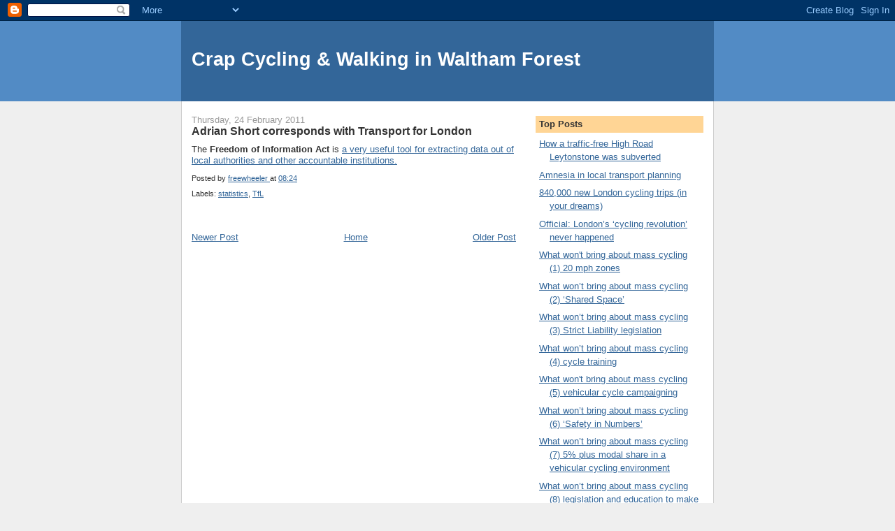

--- FILE ---
content_type: text/html; charset=UTF-8
request_url: https://crapwalthamforest.blogspot.com/2011/02/adrian-short-corresponds-with-transport.html
body_size: 12704
content:
<!DOCTYPE html>
<html dir='ltr'>
<head>
<link href='https://www.blogger.com/static/v1/widgets/2944754296-widget_css_bundle.css' rel='stylesheet' type='text/css'/>
<meta content='text/html; charset=UTF-8' http-equiv='Content-Type'/>
<meta content='blogger' name='generator'/>
<link href='https://crapwalthamforest.blogspot.com/favicon.ico' rel='icon' type='image/x-icon'/>
<link href='http://crapwalthamforest.blogspot.com/2011/02/adrian-short-corresponds-with-transport.html' rel='canonical'/>
<link rel="alternate" type="application/atom+xml" title="Crap Cycling &amp; Walking in Waltham Forest - Atom" href="https://crapwalthamforest.blogspot.com/feeds/posts/default" />
<link rel="alternate" type="application/rss+xml" title="Crap Cycling &amp; Walking in Waltham Forest - RSS" href="https://crapwalthamforest.blogspot.com/feeds/posts/default?alt=rss" />
<link rel="service.post" type="application/atom+xml" title="Crap Cycling &amp; Walking in Waltham Forest - Atom" href="https://www.blogger.com/feeds/6203629366744263509/posts/default" />

<link rel="alternate" type="application/atom+xml" title="Crap Cycling &amp; Walking in Waltham Forest - Atom" href="https://crapwalthamforest.blogspot.com/feeds/6658450105499964035/comments/default" />
<!--Can't find substitution for tag [blog.ieCssRetrofitLinks]-->
<meta content='http://crapwalthamforest.blogspot.com/2011/02/adrian-short-corresponds-with-transport.html' property='og:url'/>
<meta content='Adrian Short corresponds with Transport for London' property='og:title'/>
<meta content='The Freedom of Information Act  is a very useful tool for extracting data out of local authorities and other accountable institutions.' property='og:description'/>
<title>Crap Cycling &amp; Walking in Waltham Forest: Adrian Short corresponds with Transport for London</title>
<style id='page-skin-1' type='text/css'><!--
/*
-----------------------------------------------
Blogger Template Style
Name:     Denim
Designer: Darren Delaye
URL:      www.DarrenDelaye.com
Date:     11 Jul 2006
-----------------------------------------------
*/
body {
background: #efefef;
margin: 0;
padding: 0px;
font: x-small Verdana, Arial;
text-align: center;
color: #333333;
font-size/* */:/**/small;
font-size: /**/small;
}
a:link {
color: #336699;
}
a:visited {
color: #336699;
}
a img {
border-width: 0;
}
#outer-wrapper {
font: normal normal 100% Verdana, Arial, Sans-serif;;
}
/* Header
----------------------------------------------- */
#header-wrapper {
margin:0;
padding: 0;
background-color: #528bc5;
text-align: left;
}
#header {
width: 760px;
margin: 0 auto;
background-color: #336699;
border: 1px solid #336699;
color: #ffffff;
padding: 0;
font: normal normal 210% Verdana, Arial, Sans-serif;;
}
h1.title {
padding-top: 38px;
margin: 0 14px .1em;
line-height: 1.2em;
font-size: 100%;
}
h1.title a, h1.title a:visited {
color: #ffffff;
text-decoration: none;
}
#header .description {
display: block;
margin: 0 14px;
padding: 0 0 40px;
line-height: 1.4em;
font-size: 50%;
}
/* Content
----------------------------------------------- */
.clear {
clear: both;
}
#content-wrapper {
width: 760px;
margin: 0 auto;
padding: 0 0 15px;
text-align: left;
background-color: #ffffff;
border: 1px solid #cccccc;
border-top: 0;
}
#main-wrapper {
margin-left: 14px;
width: 464px;
float: left;
background-color: #ffffff;
display: inline;       /* fix for doubling margin in IE */
word-wrap: break-word; /* fix for long text breaking sidebar float in IE */
overflow: hidden;      /* fix for long non-text content breaking IE sidebar float */
}
#sidebar-wrapper {
margin-right: 14px;
width: 240px;
float: right;
background-color: #ffffff;
display: inline;       /* fix for doubling margin in IE */
word-wrap: break-word; /* fix for long text breaking sidebar float in IE */
overflow: hidden;      /* fix for long non-text content breaking IE sidebar float */
}
/* Headings
----------------------------------------------- */
h2, h3 {
margin: 0;
}
/* Posts
----------------------------------------------- */
.date-header {
margin: 1.5em 0 0;
font-weight: normal;
color: #999999;
font-size: 100%;
}
.post {
margin: 0 0 1.5em;
padding-bottom: 1.5em;
}
.post-title {
margin: 0;
padding: 0;
font-size: 125%;
font-weight: bold;
line-height: 1.1em;
}
.post-title a, .post-title a:visited, .post-title strong {
text-decoration: none;
color: #333333;
font-weight: bold;
}
.post div {
margin: 0 0 .75em;
line-height: 1.3em;
}
.post-footer {
margin: -.25em 0 0;
color: #333333;
font-size: 87%;
}
.post-footer .span {
margin-right: .3em;
}
.post img, table.tr-caption-container {
padding: 4px;
border: 1px solid #cccccc;
}
.tr-caption-container img {
border: none;
padding: 0;
}
.post blockquote {
margin: 1em 20px;
}
.post blockquote p {
margin: .75em 0;
}
/* Comments
----------------------------------------------- */
#comments h4 {
margin: 1em 0;
color: #999999;
}
#comments h4 strong {
font-size: 110%;
}
#comments-block {
margin: 1em 0 1.5em;
line-height: 1.3em;
}
#comments-block dt {
margin: .5em 0;
}
#comments-block dd {
margin: .25em 0 0;
}
#comments-block dd.comment-footer {
margin: -.25em 0 2em;
line-height: 1.4em;
font-size: 78%;
}
#comments-block dd p {
margin: 0 0 .75em;
}
.deleted-comment {
font-style:italic;
color:gray;
}
.feed-links {
clear: both;
line-height: 2.5em;
}
#blog-pager-newer-link {
float: left;
}
#blog-pager-older-link {
float: right;
}
#blog-pager {
text-align: center;
}
/* Sidebar Content
----------------------------------------------- */
.sidebar h2 {
margin: 1.6em 0 .5em;
padding: 4px 5px;
background-color: #ffd595;
font-size: 100%;
color: #333333;
}
.sidebar ul {
margin: 0;
padding: 0;
list-style: none;
}
.sidebar li {
margin: 0;
padding-top: 0;
padding-right: 0;
padding-bottom: .5em;
padding-left: 15px;
text-indent: -15px;
line-height: 1.5em;
}
.sidebar {
color: #333333;
line-height:1.3em;
}
.sidebar .widget {
margin-bottom: 1em;
}
.sidebar .widget-content {
margin: 0 5px;
}
/* Profile
----------------------------------------------- */
.profile-img {
float: left;
margin-top: 0;
margin-right: 5px;
margin-bottom: 5px;
margin-left: 0;
padding: 4px;
border: 1px solid #cccccc;
}
.profile-data {
margin:0;
text-transform:uppercase;
letter-spacing:.1em;
font-weight: bold;
line-height: 1.6em;
font-size: 78%;
}
.profile-datablock {
margin:.5em 0 .5em;
}
.profile-textblock {
margin: 0.5em 0;
line-height: 1.6em;
}
/* Footer
----------------------------------------------- */
#footer {
clear: both;
text-align: center;
color: #333333;
}
#footer .widget {
margin:.5em;
padding-top: 20px;
font-size: 85%;
line-height: 1.5em;
text-align: left;
}

--></style>
<link href='https://www.blogger.com/dyn-css/authorization.css?targetBlogID=6203629366744263509&amp;zx=e0c247b8-6a9f-4368-9245-96058e47b874' media='none' onload='if(media!=&#39;all&#39;)media=&#39;all&#39;' rel='stylesheet'/><noscript><link href='https://www.blogger.com/dyn-css/authorization.css?targetBlogID=6203629366744263509&amp;zx=e0c247b8-6a9f-4368-9245-96058e47b874' rel='stylesheet'/></noscript>
<meta name='google-adsense-platform-account' content='ca-host-pub-1556223355139109'/>
<meta name='google-adsense-platform-domain' content='blogspot.com'/>

</head>
<body>
<div class='navbar section' id='navbar'><div class='widget Navbar' data-version='1' id='Navbar1'><script type="text/javascript">
    function setAttributeOnload(object, attribute, val) {
      if(window.addEventListener) {
        window.addEventListener('load',
          function(){ object[attribute] = val; }, false);
      } else {
        window.attachEvent('onload', function(){ object[attribute] = val; });
      }
    }
  </script>
<div id="navbar-iframe-container"></div>
<script type="text/javascript" src="https://apis.google.com/js/platform.js"></script>
<script type="text/javascript">
      gapi.load("gapi.iframes:gapi.iframes.style.bubble", function() {
        if (gapi.iframes && gapi.iframes.getContext) {
          gapi.iframes.getContext().openChild({
              url: 'https://www.blogger.com/navbar/6203629366744263509?po\x3d6658450105499964035\x26origin\x3dhttps://crapwalthamforest.blogspot.com',
              where: document.getElementById("navbar-iframe-container"),
              id: "navbar-iframe"
          });
        }
      });
    </script><script type="text/javascript">
(function() {
var script = document.createElement('script');
script.type = 'text/javascript';
script.src = '//pagead2.googlesyndication.com/pagead/js/google_top_exp.js';
var head = document.getElementsByTagName('head')[0];
if (head) {
head.appendChild(script);
}})();
</script>
</div></div>
<div id='outer-wrapper'><div id='wrap2'>
<!-- skip links for text browsers -->
<span id='skiplinks' style='display:none;'>
<a href='#main'>skip to main </a> |
      <a href='#sidebar'>skip to sidebar</a>
</span>
<div id='header-wrapper'>
<div class='header section' id='header'><div class='widget Header' data-version='1' id='Header1'>
<div id='header-inner'>
<div class='titlewrapper'>
<h1 class='title'>
<a href='https://crapwalthamforest.blogspot.com/'>
Crap Cycling &amp; Walking in Waltham Forest
</a>
</h1>
</div>
<div class='descriptionwrapper'>
<p class='description'><span>
</span></p>
</div>
</div>
</div></div>
</div>
<div id='content-wrapper'>
<div id='crosscol-wrapper' style='text-align:center'>
<div class='crosscol no-items section' id='crosscol'></div>
</div>
<div id='main-wrapper'>
<div class='main section' id='main'><div class='widget Blog' data-version='1' id='Blog1'>
<div class='blog-posts hfeed'>

          <div class="date-outer">
        
<h2 class='date-header'><span>Thursday, 24 February 2011</span></h2>

          <div class="date-posts">
        
<div class='post-outer'>
<div class='post hentry uncustomized-post-template' itemprop='blogPost' itemscope='itemscope' itemtype='http://schema.org/BlogPosting'>
<meta content='6203629366744263509' itemprop='blogId'/>
<meta content='6658450105499964035' itemprop='postId'/>
<a name='6658450105499964035'></a>
<h3 class='post-title entry-title' itemprop='name'>
Adrian Short corresponds with Transport for London
</h3>
<div class='post-header'>
<div class='post-header-line-1'></div>
</div>
<div class='post-body entry-content' id='post-body-6658450105499964035' itemprop='description articleBody'>
The <strong>Freedom of Information Act</strong> is <a href="http://www.whatdotheyknow.com/request/one_million_barclays_cycle_hire">a very useful tool for extracting data out of local authorities and other accountable institutions.</a>
<div style='clear: both;'></div>
</div>
<div class='post-footer'>
<div class='post-footer-line post-footer-line-1'>
<span class='post-author vcard'>
Posted by
<span class='fn' itemprop='author' itemscope='itemscope' itemtype='http://schema.org/Person'>
<meta content='https://www.blogger.com/profile/16731932510033958017' itemprop='url'/>
<a class='g-profile' href='https://www.blogger.com/profile/16731932510033958017' rel='author' title='author profile'>
<span itemprop='name'>freewheeler</span>
</a>
</span>
</span>
<span class='post-timestamp'>
at
<meta content='http://crapwalthamforest.blogspot.com/2011/02/adrian-short-corresponds-with-transport.html' itemprop='url'/>
<a class='timestamp-link' href='https://crapwalthamforest.blogspot.com/2011/02/adrian-short-corresponds-with-transport.html' rel='bookmark' title='permanent link'><abbr class='published' itemprop='datePublished' title='2011-02-24T08:24:00Z'>08:24</abbr></a>
</span>
<span class='post-comment-link'>
</span>
<span class='post-icons'>
<span class='item-control blog-admin pid-1706749266'>
<a href='https://www.blogger.com/post-edit.g?blogID=6203629366744263509&postID=6658450105499964035&from=pencil' title='Edit Post'>
<img alt='' class='icon-action' height='18' src='https://resources.blogblog.com/img/icon18_edit_allbkg.gif' width='18'/>
</a>
</span>
</span>
<div class='post-share-buttons goog-inline-block'>
</div>
</div>
<div class='post-footer-line post-footer-line-2'>
<span class='post-labels'>
Labels:
<a href='https://crapwalthamforest.blogspot.com/search/label/statistics' rel='tag'>statistics</a>,
<a href='https://crapwalthamforest.blogspot.com/search/label/TfL' rel='tag'>TfL</a>
</span>
</div>
<div class='post-footer-line post-footer-line-3'>
<span class='post-location'>
</span>
</div>
</div>
</div>
<div class='comments' id='comments'>
<a name='comments'></a>
</div>
</div>

        </div></div>
      
</div>
<div class='blog-pager' id='blog-pager'>
<span id='blog-pager-newer-link'>
<a class='blog-pager-newer-link' href='https://crapwalthamforest.blogspot.com/2011/02/cyclists-are-free-to-use-roads-as-long.html' id='Blog1_blog-pager-newer-link' title='Newer Post'>Newer Post</a>
</span>
<span id='blog-pager-older-link'>
<a class='blog-pager-older-link' href='https://crapwalthamforest.blogspot.com/2011/02/how-tfl-puts-car-parking-before-buses.html' id='Blog1_blog-pager-older-link' title='Older Post'>Older Post</a>
</span>
<a class='home-link' href='https://crapwalthamforest.blogspot.com/'>Home</a>
</div>
<div class='clear'></div>
<div class='post-feeds'>
</div>
</div></div>
</div>
<div id='sidebar-wrapper'>
<div class='sidebar section' id='sidebar'><div class='widget LinkList' data-version='1' id='LinkList5'>
<h2>Top Posts</h2>
<div class='widget-content'>
<ul>
<li><a href='http://crapwalthamforest.blogspot.co.uk/2010/12/how-traffic-free-high-road-leytonstone.html'>How a traffic-free High Road Leytonstone was subverted</a></li>
<li><a href='http://crapwalthamforest.blogspot.co.uk/2012/08/the-role-of-amnesia-in-local-transport.html'>Amnesia in local transport planning</a></li>
<li><a href='http://crapwalthamforest.blogspot.com/2011/01/840000-new-london-cycling-trips-in-your.html'>840,000 new London cycling trips (in your dreams)</a></li>
<li><a href='http://crapwalthamforest.blogspot.com/2011/03/official-londons-cycling-revolution.html'>Official: London&#8217;s &#8216;cycling revolution&#8217; never happened</a></li>
<li><a href='http://crapwalthamforest.blogspot.com/2011/01/what-wont-bring-about-mass-cycling-1-20.html'>What won't bring about mass cycling (1) 20 mph zones</a></li>
<li><a href='http://crapwalthamforest.blogspot.com/2011/01/what-wont-bring-about-mass-cycling-2.html'>What won&#8217;t bring about mass cycling (2) &#8216;Shared Space&#8217;</a></li>
<li><a href='http://crapwalthamforest.blogspot.com/2011/01/what-wont-bring-about-mass-cycling-3.html'>What won&#8217;t bring about mass cycling (3) Strict Liability legislation</a></li>
<li><a href='http://crapwalthamforest.blogspot.com/2011/01/what-wont-bring-about-mass-cycling-4.html'>What won&#8217;t bring about mass cycling (4) cycle training</a></li>
<li><a href='http://crapwalthamforest.blogspot.com/2011/01/what-wont-bring-about-mass-cycling-5.html'>What won't bring about mass cycling (5) vehicular cycle campaigning</a></li>
<li><a href='http://crapwalthamforest.blogspot.com/2011/02/what-wont-bring-about-mass-cycling-6.html'>What won&#8217;t bring about mass cycling (6) &#8216;Safety in Numbers&#8217;</a></li>
<li><a href='http://crapwalthamforest.blogspot.com/2011/02/another-british-cycle-campaign-myth.html'>What won&#8217;t bring about mass cycling (7) 5% plus modal share in a vehicular cycling environment</a></li>
<li><a href='http://crapwalthamforest.blogspot.com/2011/03/what-wont-bring-about-mass-cycling-8.html'>What won&#8217;t bring about mass cycling (8) legislation and education to make drivers behave better towards cyclists</a></li>
<li><a href='http://crapwalthamforest.blogspot.com/2009/12/cycling-is-still-minority-activity-with.html'>'Cycling in London is still a minority activity'</a></li>
</ul>
<div class='clear'></div>
</div>
</div><div class='widget LinkList' data-version='1' id='LinkList2'>
<h2>Waltham Forest links</h2>
<div class='widget-content'>
<ul>
<li><a href='http://www.guardian-series.co.uk/news/'>Waltham Forest Guardian</a></li>
<li><a href='http://www.fixmystreet.com/reports/Waltham+Forest?all=1'>FixMyStreet</a></li>
<li><a href='http://openlylocal.com/councils/17-London-Borough-of-Waltham-Forest'>Waltham Forest Council</a></li>
<li><a href='http://archipelago-of-truth.blog.co.uk/'>Archipelago of Truth</a></li>
<li><a href='http://julianbeere2011.blogspot.com/'>Lost and Found in E17</a></li>
<li><a href='http://truthwilloutinwalthamforest.wordpress.com/'>Truth Will Out</a></li>
<li><a href='http://agirlinwalthamstow.blogspot.com/'>A Girl in Walthamstow</a></li>
<li><a href='http://www.fighttheheight.co.uk/'>Fight the Height</a></li>
<li><a href='http://grimnorth.wordpress.com/'>A Grim North</a></li>
<li><a href='http://www.newsfromnowhereclub.org/'>News From Nowhere Club</a></li>
<li><a href='http://www.blackhorseactiongroup.org.uk/'>Blackhorse Action Group</a></li>
<li><a href='http://www.antiscrap.co.uk/'>Anti-scrap</a></li>
</ul>
<div class='clear'></div>
</div>
</div><div class='widget LinkList' data-version='1' id='LinkList6'>
<h2>Cycling advocacy</h2>
<div class='widget-content'>
<ul>
<li><a href='http://hembrow.blogspot.com/'>A view from the cycle path&#8230;</a></li>
<li><a href='http://www.cycling-embassy.org.uk/'>Cycling Embassy of Great Britain</a></li>
<li><a href='http://www.copenhagenize.com/'>Copenhagenize</a></li>
<li><a href='http://amsterdamize.com/'>Amsterdamize</a></li>
</ul>
<div class='clear'></div>
</div>
</div><div class='widget LinkList' data-version='1' id='LinkList7'>
<h2>Against car-centrism</h2>
<div class='widget-content'>
<ul>
<li><a href='http://waronthemotorist.wordpress.com/'>At War With The Motorist</a></li>
<li><a href='http://departmentfortransport.wordpress.com/'>The Alternative Department for Transport</a></li>
<li><a href='http://pedestrianiselondon.tumblr.com/'>Pedestrianise London</a></li>
<li><a href='http://joedunckley.posterous.com/'>Joe Dunckley's Notebook</a></li>
<li><a href='http://rdrf.org.uk/'>Road Danger Reduction Forum</a></li>
<li><a href='http://bristolcars.blogspot.com/'>Bristol Traffic</a></li>
<li><a href='http://pedestrianliberation.wordpress.com/'>Pedestrian Liberation</a></li>
<li><a href='http://aberdeencars.blogspot.com/'>Aberdeen Cars</a></li>
<li><a href='http://www.theurbancountry.com/'>The Urban Country</a></li>
</ul>
<div class='clear'></div>
</div>
</div><div class='widget LinkList' data-version='1' id='LinkList1'>
<h2>Cycling blogs</h2>
<div class='widget-content'>
<ul>
<li><a href='http://aseasyasridingabike.wordpress.com/'>As Easy As Riding a Bike</a></li>
<li><a href='http://voleospeed.blogspot.com/'>Vole O&#8217;Speed</a></li>
<li><a href='http://cyclelondoncity.blogspot.com/'>Cyclists in the City</a></li>
<li><a href='http://cycalogical.blogspot.com/'>Cycalogical</a></li>
<li><a href='http://ibikelondon.blogspot.com/'>I Bike London</a></li>
<li><a href='http://www.cycling-embassy.org.uk/blog/'>CEOGB blog</a></li>
<li><a href='http://bicycledutch.wordpress.com/'>BicycleDutch</a></li>
<li><a href='http://thecyclingsilk.blogspot.com/'>The Cycling Lawyer</a></li>
<li><a href='http://croydoncyclist.wordpress.com/'>Views of a Croydon cyclist</a></li>
<li><a href='http://twowheelsgood-fourwheelsbad.blogspot.co.uk/'>Two Wheels Good</a></li>
<li><a href='http://www.londoncyclist.co.uk/'>London Cyclist</a></li>
<li><a href='http://peoplesfrontofrichmond.wordpress.com/'>People's Front of Richmond</a></li>
<li><a href='http://thinkingaboutcycling.wordpress.com/'>Thinking About Cycling</a></li>
<li><a href='http://bikesalive.wordpress.com/'>Bikes Alive</a></li>
<li><a href='http://kenningtonpob.blogspot.com/'>Kennington People on Bikes</a></li>
<li><a href='http://downfader.blogspot.co.uk/'>Downfader's Adventures</a></li>
<li><a href='http://cyclingfront.blogspot.com/'>People&#8217;s Cycling Front of South Gloucestershire</a></li>
<li><a href='http://lovelobicycles.blogspot.co.uk/'>Lovelo Bicycles</a></li>
<li><a href='http://grumpycycling.blogspot.com/'>The Grumpy Cyclist</a></li>
<li><a href='http://42bikes.warnock.me.uk/'>42 Bikes: Life, the Universe and Bikes</a></li>
<li><a href='http://lofidelitybicycleclub.wordpress.com/'>Lo fidelity bicycle club</a></li>
<li><a href='http://cycling-intelligence.com/'>Cycling Intelligence</a></li>
<li><a href='http://karlmccracken.sweat365.com/'>Do The Right Thing</a></li>
<li><a href='http://cyclea2b.blogspot.com/'>Cycle A 2 B</a></li>
<li><a href='http://realcycling.blogspot.com/'>Real cycling!</a></li>
<li><a href='http://freedomcyclist.blogspot.com/'>Freedom Cyclist</a></li>
<li><a href='http://crapbournemouthcycling.blogspot.co.uk/'>Crap cycling in Bournemouth</a></li>
<li><a href='http://manchestercycling.blogspot.com/'>MCR Cycling</a></li>
<li><a href='http://bikingbrits.blogspot.com/'>Biking Brits</a></li>
<li><a href='http://cycleoffutility.wordpress.com/'>Cycle of Futility</a></li>
<li><a href='http://madcyclelanesofmanchester.blogspot.com/'>Mad Manchester cycle lanes</a></li>
<li><a href='http://www.brentcyclists.org.uk/blogs/david-arditti'>David Arditti</a></li>
<li><a href='http://www.movingtargetzine.com/'>Moving Target</a></li>
<li><a href='http://iamnotacyclist.blogspot.com/'>I Am Not A Cyclist</a></li>
<li><a href='http://crapcyclelanesofcroydon.blogspot.com/'>Crap Cycle Lanes of Croydon</a></li>
<li><a href='http://greenbristolblog.blogspot.com/'>Green Bristol</a></li>
</ul>
<div class='clear'></div>
</div>
</div><div class='widget LinkList' data-version='1' id='LinkList4'>
<h2>Greater London links</h2>
<div class='widget-content'>
<ul>
<li><a href='http://www.guardian.co.uk/uk/davehillblog'>Dave Hill's London</a></li>
<li><a href='http://www.boriswatch.co.uk/'>Boris Watch</a></li>
<li><a href='http://barkingside21.blogspot.com/'>Barkingside 21</a></li>
<li><a href='http://853blog.wordpress.com/'>853</a></li>
<li><a href='http://torytroll.blogspot.com/'>Tory Troll</a></li>
<li><a href='http://aslefshrugged.blogspot.com/'>ASLEF shrugged</a></li>
<li><a href='http://bollardsoflondon.blogspot.com/'>Bollards of London</a></li>
<li><a href='http://www.tfl.gov.uk/corporate/about-tfl/publications/1482.aspx'>TfL transport statistics</a></li>
<li><a href='http://londonroadsafety.tfl.gov.uk/data-research_publications.php'>TfL &#8216;road safety&#8217; data</a></li>
<li><a href='http://legacy.london.gov.uk/assembly/reports/transport.jsp'>London Assembly Transport Reports</a></li>
<li><a href='http://www.londoncyclenetwork.org.uk/uploaded_files/LCN_Design_Manual.pdf'>London Cycle Network Design Manual (1998)</a></li>
</ul>
<div class='clear'></div>
</div>
</div><div class='widget LinkList' data-version='1' id='LinkList3'>
<h2>Miscellaneous</h2>
<div class='widget-content'>
<ul>
<li><a href='http://homepage.ntlworld.com/pete.meg/wcc/facility-of-the-month/index.htm'>Cycle facility of the month</a></li>
<li><a href='http://ukcyclerules.wordpress.com/'>UK Cycle Rules</a></li>
<li><a href='http://drawingrings.blogspot.com/'>(Drawing) Rings Around The World</a></li>
<li><a href='http://www.roadpeace.org/'>RoadPeace</a></li>
<li><a href='http://homepage.ntlworld.com/pete.meg/wcc/links.htm'>Cycling links</a></li>
<li><a href='http://www.iantomlinsonfamilycampaign.org.uk/'>Ian Tomlinson Family Campaign</a></li>
<li><a href='http://www.crudeawakening.org.uk/'>The Crude Awakening</a></li>
<li><a href='http://www.slower-speeds.org.uk/'>Slower Speeds</a></li>
<li><a href='http://www.green-blog.org/'>greenblog</a></li>
<li><a href='http://thatguyhex.wordpress.com/'>That Guy Hex</a></li>
</ul>
<div class='clear'></div>
</div>
</div><div class='widget HTML' data-version='1' id='HTML1'>
<div class='widget-content'>
<a href="http://www.easycounter.com/">
<img alt="Web Site Hit Counters" src="https://lh3.googleusercontent.com/blogger_img_proxy/AEn0k_uYZvqK3wfoqN0dzxY7NCmBjmo-t7zg-vSxt4oftbcc2JQcG82BOPVcnvGwA2y4flwJ6e78ynX4aDHyNfdVC96Dx_k6nFxikbXICvJv7mYvODZvqJcB=s0-d" border="0"></a>
<br/><a href="http://www.easycounter.com/FreeCounter3.html">Website Hit Counters</a>
</div>
<div class='clear'></div>
</div><div class='widget BlogArchive' data-version='1' id='BlogArchive1'>
<h2>Blog Archive</h2>
<div class='widget-content'>
<div id='ArchiveList'>
<div id='BlogArchive1_ArchiveList'>
<ul class='hierarchy'>
<li class='archivedate collapsed'>
<a class='toggle' href='javascript:void(0)'>
<span class='zippy'>

        &#9658;&#160;
      
</span>
</a>
<a class='post-count-link' href='https://crapwalthamforest.blogspot.com/2012/'>
2012
</a>
<span class='post-count' dir='ltr'>(189)</span>
<ul class='hierarchy'>
<li class='archivedate collapsed'>
<a class='toggle' href='javascript:void(0)'>
<span class='zippy'>

        &#9658;&#160;
      
</span>
</a>
<a class='post-count-link' href='https://crapwalthamforest.blogspot.com/2012/10/'>
October
</a>
<span class='post-count' dir='ltr'>(81)</span>
</li>
</ul>
<ul class='hierarchy'>
<li class='archivedate collapsed'>
<a class='toggle' href='javascript:void(0)'>
<span class='zippy'>

        &#9658;&#160;
      
</span>
</a>
<a class='post-count-link' href='https://crapwalthamforest.blogspot.com/2012/09/'>
September
</a>
<span class='post-count' dir='ltr'>(59)</span>
</li>
</ul>
<ul class='hierarchy'>
<li class='archivedate collapsed'>
<a class='toggle' href='javascript:void(0)'>
<span class='zippy'>

        &#9658;&#160;
      
</span>
</a>
<a class='post-count-link' href='https://crapwalthamforest.blogspot.com/2012/08/'>
August
</a>
<span class='post-count' dir='ltr'>(49)</span>
</li>
</ul>
</li>
</ul>
<ul class='hierarchy'>
<li class='archivedate expanded'>
<a class='toggle' href='javascript:void(0)'>
<span class='zippy toggle-open'>

        &#9660;&#160;
      
</span>
</a>
<a class='post-count-link' href='https://crapwalthamforest.blogspot.com/2011/'>
2011
</a>
<span class='post-count' dir='ltr'>(386)</span>
<ul class='hierarchy'>
<li class='archivedate collapsed'>
<a class='toggle' href='javascript:void(0)'>
<span class='zippy'>

        &#9658;&#160;
      
</span>
</a>
<a class='post-count-link' href='https://crapwalthamforest.blogspot.com/2011/08/'>
August
</a>
<span class='post-count' dir='ltr'>(26)</span>
</li>
</ul>
<ul class='hierarchy'>
<li class='archivedate collapsed'>
<a class='toggle' href='javascript:void(0)'>
<span class='zippy'>

        &#9658;&#160;
      
</span>
</a>
<a class='post-count-link' href='https://crapwalthamforest.blogspot.com/2011/07/'>
July
</a>
<span class='post-count' dir='ltr'>(58)</span>
</li>
</ul>
<ul class='hierarchy'>
<li class='archivedate collapsed'>
<a class='toggle' href='javascript:void(0)'>
<span class='zippy'>

        &#9658;&#160;
      
</span>
</a>
<a class='post-count-link' href='https://crapwalthamforest.blogspot.com/2011/06/'>
June
</a>
<span class='post-count' dir='ltr'>(50)</span>
</li>
</ul>
<ul class='hierarchy'>
<li class='archivedate collapsed'>
<a class='toggle' href='javascript:void(0)'>
<span class='zippy'>

        &#9658;&#160;
      
</span>
</a>
<a class='post-count-link' href='https://crapwalthamforest.blogspot.com/2011/05/'>
May
</a>
<span class='post-count' dir='ltr'>(53)</span>
</li>
</ul>
<ul class='hierarchy'>
<li class='archivedate collapsed'>
<a class='toggle' href='javascript:void(0)'>
<span class='zippy'>

        &#9658;&#160;
      
</span>
</a>
<a class='post-count-link' href='https://crapwalthamforest.blogspot.com/2011/04/'>
April
</a>
<span class='post-count' dir='ltr'>(53)</span>
</li>
</ul>
<ul class='hierarchy'>
<li class='archivedate collapsed'>
<a class='toggle' href='javascript:void(0)'>
<span class='zippy'>

        &#9658;&#160;
      
</span>
</a>
<a class='post-count-link' href='https://crapwalthamforest.blogspot.com/2011/03/'>
March
</a>
<span class='post-count' dir='ltr'>(53)</span>
</li>
</ul>
<ul class='hierarchy'>
<li class='archivedate expanded'>
<a class='toggle' href='javascript:void(0)'>
<span class='zippy toggle-open'>

        &#9660;&#160;
      
</span>
</a>
<a class='post-count-link' href='https://crapwalthamforest.blogspot.com/2011/02/'>
February
</a>
<span class='post-count' dir='ltr'>(49)</span>
<ul class='posts'>
<li><a href='https://crapwalthamforest.blogspot.com/2011/02/leyton-library-cycling-great-waltham.html'>Leyton Library, cycling, &amp; the great Waltham Fores...</a></li>
<li><a href='https://crapwalthamforest.blogspot.com/2011/02/whats-so-magical-for-cyclists-about.html'>What&#8217;s so magical for cyclists about York&#8217;s &#8216;magic...</a></li>
<li><a href='https://crapwalthamforest.blogspot.com/2011/02/two-more-hackney-women-cyclists-knocked.html'>two more Hackney women cyclists knocked down</a></li>
<li><a href='https://crapwalthamforest.blogspot.com/2011/02/cyclists-must-be-presumed-guilty-though.html'>Cyclists must be presumed guilty though innocent</a></li>
<li><a href='https://crapwalthamforest.blogspot.com/2011/02/new-tfl-guidance-for-cyclists.html'>New TfL guidance for cyclists</a></li>
<li><a href='https://crapwalthamforest.blogspot.com/2011/02/waltham-forest-pedestrian-areas-are-for.html'>Waltham Forest: pedestrian areas are for buses</a></li>
<li><a href='https://crapwalthamforest.blogspot.com/2011/02/stourbridge-cyclists-slam-car-centric.html'>Stourbridge Cyclists slam car-centric Dudley Council</a></li>
<li><a href='https://crapwalthamforest.blogspot.com/2011/02/tfl-london-streets-and-competing.html'>TfL, London Streets and &#8216;competing demands for roa...</a></li>
<li><a href='https://crapwalthamforest.blogspot.com/2011/02/cyclists-are-free-to-use-roads-as-long.html'>&#8216;cyclists are free to use the roads as long as the...</a></li>
<li><a href='https://crapwalthamforest.blogspot.com/2011/02/adrian-short-corresponds-with-transport.html'>Adrian Short corresponds with Transport for London</a></li>
<li><a href='https://crapwalthamforest.blogspot.com/2011/02/how-tfl-puts-car-parking-before-buses.html'>How TfL puts car parking before buses, cyclists an...</a></li>
<li><a href='https://crapwalthamforest.blogspot.com/2011/02/motor-racing-news.html'>Motor racing news</a></li>
<li><a href='https://crapwalthamforest.blogspot.com/2011/02/how-to-pedal-bicycle.html'>how to pedal a bicycle</a></li>
<li><a href='https://crapwalthamforest.blogspot.com/2011/02/cycling-and-waltham-forest-grey-fleet.html'>Cycling and the Waltham Forest &#8216;grey fleet&#8217; scanda...</a></li>
<li><a href='https://crapwalthamforest.blogspot.com/2011/02/another-british-cycle-campaign-myth.html'>What won&#8217;t bring about mass cycling (7) 5% plus mo...</a></li>
<li><a href='https://crapwalthamforest.blogspot.com/2011/02/bizarre-example-of-ken-kifer.html'>The bizarre example of Ken Kifer</a></li>
<li><a href='https://crapwalthamforest.blogspot.com/2011/02/car-centric-bbc.html'>The car-centric BBC</a></li>
<li><a href='https://crapwalthamforest.blogspot.com/2011/02/sayings-of-stella-creasy-mp-for.html'>The sayings of Stella Creasy, MP for Walthamstow</a></li>
<li><a href='https://crapwalthamforest.blogspot.com/2011/02/demonstration-of-waltham-forest.html'>a demonstration of Waltham Forest cyclecraft</a></li>
<li><a href='https://crapwalthamforest.blogspot.com/2011/02/as-non-car-owning-resident-of-waltham.html'>&#8216;As a non-car owning resident of Waltham Forest&#8217;</a></li>
<li><a href='https://crapwalthamforest.blogspot.com/2011/02/talking-bout-my-regeneration.html'>Talking &#8217;bout my regeneration</a></li>
<li><a href='https://crapwalthamforest.blogspot.com/2011/02/bringing-diversity-to-footway.html'>Bringing diversity to footway obstruction</a></li>
<li><a href='https://crapwalthamforest.blogspot.com/2011/02/more-unsafe-cycling-in-hackney.html'>more unsafe cycling in Hackney</a></li>
<li><a href='https://crapwalthamforest.blogspot.com/2011/02/tfls-network-assurance-massive-obstacle.html'>TfL&#8217;s &#8216;Network Assurance&#8217;: a massive obstacle to c...</a></li>
<li><a href='https://crapwalthamforest.blogspot.com/2011/02/biker-down-on-high-road-leyton.html'>Biker down on High Road Leyton</a></li>
<li><a href='https://crapwalthamforest.blogspot.com/2011/02/waltham-forest-gateway-to-olympics.html'>Waltham Forest: gateway to the Olympics</a></li>
<li><a href='https://crapwalthamforest.blogspot.com/2011/02/jesus-i-trust-in-you.html'>&#8216;Jesus, I trust in you&#8217;</a></li>
<li><a href='https://crapwalthamforest.blogspot.com/2011/02/its-cycle-friendly-road.html'>It&#8217;s a cycle-friendly road!</a></li>
<li><a href='https://crapwalthamforest.blogspot.com/2011/02/cycling-and-north-olympic-fringe-area.html'>cycling and the North Olympic Fringe Area Action Plan</a></li>
<li><a href='https://crapwalthamforest.blogspot.com/2011/02/another-octogenarian-driver-kills.html'>Another octogenarian driver kills</a></li>
<li><a href='https://crapwalthamforest.blogspot.com/2011/02/hackney-no-safety-in-numbers.html'>Hackney: no &#8216;safety in numbers&#8217;</a></li>
<li><a href='https://crapwalthamforest.blogspot.com/2011/02/john-prescott-today.html'>John Prescott today</a></li>
<li><a href='https://crapwalthamforest.blogspot.com/2011/02/car-dependency-chokes-on-itself.html'>Car dependency chokes on itself</a></li>
<li><a href='https://crapwalthamforest.blogspot.com/2011/02/what-wont-bring-about-mass-cycling-6.html'>What won&#8217;t bring about mass cycling (6) &#8216;Safety in...</a></li>
<li><a href='https://crapwalthamforest.blogspot.com/2011/02/crime-and-violence-in-waltham-forest.html'>Crime and violence in Waltham Forest</a></li>
<li><a href='https://crapwalthamforest.blogspot.com/2011/02/london-cyclist-hit-by-petrol-tanker.html'>London cyclist hit by petrol tanker</a></li>
<li><a href='https://crapwalthamforest.blogspot.com/2011/02/driver-who-crashed-into-five-cyclists.html'>Driver who crashed into five cyclists fined &#163;225</a></li>
<li><a href='https://crapwalthamforest.blogspot.com/2011/02/killer-of-cyclist-charged-with-being.html'>Killer of cyclist charged with being careless</a></li>
<li><a href='https://crapwalthamforest.blogspot.com/2011/02/cycling-on-footway-walthamstow-york-and.html'>Cycling on the footway: Walthamstow, York, and Wat...</a></li>
<li><a href='https://crapwalthamforest.blogspot.com/2011/02/motorway-madness.html'>Motorway madness</a></li>
<li><a href='https://crapwalthamforest.blogspot.com/2011/02/tackling-climate-change-waltham-forest.html'>Tackling climate change the Waltham Forest way</a></li>
<li><a href='https://crapwalthamforest.blogspot.com/2011/02/waltham-forest-cycling-infrastructure.html'>Waltham Forest cycling infrastructure: a visitor&#8217;s...</a></li>
<li><a href='https://crapwalthamforest.blogspot.com/2011/02/cycling-police-tips.html'>Cycling police tips</a></li>
<li><a href='https://crapwalthamforest.blogspot.com/2011/02/cyclist-hit-by-left-turning-lorry-in.html'>Cyclist hit by left-turning lorry in Hackney dies</a></li>
<li><a href='https://crapwalthamforest.blogspot.com/2011/02/boris-bikes-blunder.html'>Boris bikes blunder</a></li>
<li><a href='https://crapwalthamforest.blogspot.com/2011/02/waltham-forest-council-not-interested.html'>Waltham Forest council: not interested in hearing ...</a></li>
<li><a href='https://crapwalthamforest.blogspot.com/2011/02/paying-lip-service-to-cycling-waltham.html'>Paying LIP service to cycling: Waltham Forest&#8217;s &#8216;L...</a></li>
<li><a href='https://crapwalthamforest.blogspot.com/2011/02/cycling-news.html'>Cycling news</a></li>
<li><a href='https://crapwalthamforest.blogspot.com/2011/02/waltham-forest-council-grey-fleet.html'>Waltham Forest council: the &#8216;grey fleet&#8217; scandal a...</a></li>
</ul>
</li>
</ul>
<ul class='hierarchy'>
<li class='archivedate collapsed'>
<a class='toggle' href='javascript:void(0)'>
<span class='zippy'>

        &#9658;&#160;
      
</span>
</a>
<a class='post-count-link' href='https://crapwalthamforest.blogspot.com/2011/01/'>
January
</a>
<span class='post-count' dir='ltr'>(44)</span>
</li>
</ul>
</li>
</ul>
<ul class='hierarchy'>
<li class='archivedate collapsed'>
<a class='toggle' href='javascript:void(0)'>
<span class='zippy'>

        &#9658;&#160;
      
</span>
</a>
<a class='post-count-link' href='https://crapwalthamforest.blogspot.com/2010/'>
2010
</a>
<span class='post-count' dir='ltr'>(1499)</span>
<ul class='hierarchy'>
<li class='archivedate collapsed'>
<a class='toggle' href='javascript:void(0)'>
<span class='zippy'>

        &#9658;&#160;
      
</span>
</a>
<a class='post-count-link' href='https://crapwalthamforest.blogspot.com/2010/12/'>
December
</a>
<span class='post-count' dir='ltr'>(72)</span>
</li>
</ul>
<ul class='hierarchy'>
<li class='archivedate collapsed'>
<a class='toggle' href='javascript:void(0)'>
<span class='zippy'>

        &#9658;&#160;
      
</span>
</a>
<a class='post-count-link' href='https://crapwalthamforest.blogspot.com/2010/11/'>
November
</a>
<span class='post-count' dir='ltr'>(95)</span>
</li>
</ul>
<ul class='hierarchy'>
<li class='archivedate collapsed'>
<a class='toggle' href='javascript:void(0)'>
<span class='zippy'>

        &#9658;&#160;
      
</span>
</a>
<a class='post-count-link' href='https://crapwalthamforest.blogspot.com/2010/10/'>
October
</a>
<span class='post-count' dir='ltr'>(113)</span>
</li>
</ul>
<ul class='hierarchy'>
<li class='archivedate collapsed'>
<a class='toggle' href='javascript:void(0)'>
<span class='zippy'>

        &#9658;&#160;
      
</span>
</a>
<a class='post-count-link' href='https://crapwalthamforest.blogspot.com/2010/09/'>
September
</a>
<span class='post-count' dir='ltr'>(101)</span>
</li>
</ul>
<ul class='hierarchy'>
<li class='archivedate collapsed'>
<a class='toggle' href='javascript:void(0)'>
<span class='zippy'>

        &#9658;&#160;
      
</span>
</a>
<a class='post-count-link' href='https://crapwalthamforest.blogspot.com/2010/08/'>
August
</a>
<span class='post-count' dir='ltr'>(168)</span>
</li>
</ul>
<ul class='hierarchy'>
<li class='archivedate collapsed'>
<a class='toggle' href='javascript:void(0)'>
<span class='zippy'>

        &#9658;&#160;
      
</span>
</a>
<a class='post-count-link' href='https://crapwalthamforest.blogspot.com/2010/07/'>
July
</a>
<span class='post-count' dir='ltr'>(133)</span>
</li>
</ul>
<ul class='hierarchy'>
<li class='archivedate collapsed'>
<a class='toggle' href='javascript:void(0)'>
<span class='zippy'>

        &#9658;&#160;
      
</span>
</a>
<a class='post-count-link' href='https://crapwalthamforest.blogspot.com/2010/06/'>
June
</a>
<span class='post-count' dir='ltr'>(143)</span>
</li>
</ul>
<ul class='hierarchy'>
<li class='archivedate collapsed'>
<a class='toggle' href='javascript:void(0)'>
<span class='zippy'>

        &#9658;&#160;
      
</span>
</a>
<a class='post-count-link' href='https://crapwalthamforest.blogspot.com/2010/05/'>
May
</a>
<span class='post-count' dir='ltr'>(133)</span>
</li>
</ul>
<ul class='hierarchy'>
<li class='archivedate collapsed'>
<a class='toggle' href='javascript:void(0)'>
<span class='zippy'>

        &#9658;&#160;
      
</span>
</a>
<a class='post-count-link' href='https://crapwalthamforest.blogspot.com/2010/04/'>
April
</a>
<span class='post-count' dir='ltr'>(122)</span>
</li>
</ul>
<ul class='hierarchy'>
<li class='archivedate collapsed'>
<a class='toggle' href='javascript:void(0)'>
<span class='zippy'>

        &#9658;&#160;
      
</span>
</a>
<a class='post-count-link' href='https://crapwalthamforest.blogspot.com/2010/03/'>
March
</a>
<span class='post-count' dir='ltr'>(158)</span>
</li>
</ul>
<ul class='hierarchy'>
<li class='archivedate collapsed'>
<a class='toggle' href='javascript:void(0)'>
<span class='zippy'>

        &#9658;&#160;
      
</span>
</a>
<a class='post-count-link' href='https://crapwalthamforest.blogspot.com/2010/02/'>
February
</a>
<span class='post-count' dir='ltr'>(108)</span>
</li>
</ul>
<ul class='hierarchy'>
<li class='archivedate collapsed'>
<a class='toggle' href='javascript:void(0)'>
<span class='zippy'>

        &#9658;&#160;
      
</span>
</a>
<a class='post-count-link' href='https://crapwalthamforest.blogspot.com/2010/01/'>
January
</a>
<span class='post-count' dir='ltr'>(153)</span>
</li>
</ul>
</li>
</ul>
<ul class='hierarchy'>
<li class='archivedate collapsed'>
<a class='toggle' href='javascript:void(0)'>
<span class='zippy'>

        &#9658;&#160;
      
</span>
</a>
<a class='post-count-link' href='https://crapwalthamforest.blogspot.com/2009/'>
2009
</a>
<span class='post-count' dir='ltr'>(1610)</span>
<ul class='hierarchy'>
<li class='archivedate collapsed'>
<a class='toggle' href='javascript:void(0)'>
<span class='zippy'>

        &#9658;&#160;
      
</span>
</a>
<a class='post-count-link' href='https://crapwalthamforest.blogspot.com/2009/12/'>
December
</a>
<span class='post-count' dir='ltr'>(139)</span>
</li>
</ul>
<ul class='hierarchy'>
<li class='archivedate collapsed'>
<a class='toggle' href='javascript:void(0)'>
<span class='zippy'>

        &#9658;&#160;
      
</span>
</a>
<a class='post-count-link' href='https://crapwalthamforest.blogspot.com/2009/11/'>
November
</a>
<span class='post-count' dir='ltr'>(160)</span>
</li>
</ul>
<ul class='hierarchy'>
<li class='archivedate collapsed'>
<a class='toggle' href='javascript:void(0)'>
<span class='zippy'>

        &#9658;&#160;
      
</span>
</a>
<a class='post-count-link' href='https://crapwalthamforest.blogspot.com/2009/10/'>
October
</a>
<span class='post-count' dir='ltr'>(176)</span>
</li>
</ul>
<ul class='hierarchy'>
<li class='archivedate collapsed'>
<a class='toggle' href='javascript:void(0)'>
<span class='zippy'>

        &#9658;&#160;
      
</span>
</a>
<a class='post-count-link' href='https://crapwalthamforest.blogspot.com/2009/09/'>
September
</a>
<span class='post-count' dir='ltr'>(152)</span>
</li>
</ul>
<ul class='hierarchy'>
<li class='archivedate collapsed'>
<a class='toggle' href='javascript:void(0)'>
<span class='zippy'>

        &#9658;&#160;
      
</span>
</a>
<a class='post-count-link' href='https://crapwalthamforest.blogspot.com/2009/08/'>
August
</a>
<span class='post-count' dir='ltr'>(152)</span>
</li>
</ul>
<ul class='hierarchy'>
<li class='archivedate collapsed'>
<a class='toggle' href='javascript:void(0)'>
<span class='zippy'>

        &#9658;&#160;
      
</span>
</a>
<a class='post-count-link' href='https://crapwalthamforest.blogspot.com/2009/07/'>
July
</a>
<span class='post-count' dir='ltr'>(143)</span>
</li>
</ul>
<ul class='hierarchy'>
<li class='archivedate collapsed'>
<a class='toggle' href='javascript:void(0)'>
<span class='zippy'>

        &#9658;&#160;
      
</span>
</a>
<a class='post-count-link' href='https://crapwalthamforest.blogspot.com/2009/06/'>
June
</a>
<span class='post-count' dir='ltr'>(139)</span>
</li>
</ul>
<ul class='hierarchy'>
<li class='archivedate collapsed'>
<a class='toggle' href='javascript:void(0)'>
<span class='zippy'>

        &#9658;&#160;
      
</span>
</a>
<a class='post-count-link' href='https://crapwalthamforest.blogspot.com/2009/05/'>
May
</a>
<span class='post-count' dir='ltr'>(105)</span>
</li>
</ul>
<ul class='hierarchy'>
<li class='archivedate collapsed'>
<a class='toggle' href='javascript:void(0)'>
<span class='zippy'>

        &#9658;&#160;
      
</span>
</a>
<a class='post-count-link' href='https://crapwalthamforest.blogspot.com/2009/04/'>
April
</a>
<span class='post-count' dir='ltr'>(125)</span>
</li>
</ul>
<ul class='hierarchy'>
<li class='archivedate collapsed'>
<a class='toggle' href='javascript:void(0)'>
<span class='zippy'>

        &#9658;&#160;
      
</span>
</a>
<a class='post-count-link' href='https://crapwalthamforest.blogspot.com/2009/03/'>
March
</a>
<span class='post-count' dir='ltr'>(106)</span>
</li>
</ul>
<ul class='hierarchy'>
<li class='archivedate collapsed'>
<a class='toggle' href='javascript:void(0)'>
<span class='zippy'>

        &#9658;&#160;
      
</span>
</a>
<a class='post-count-link' href='https://crapwalthamforest.blogspot.com/2009/02/'>
February
</a>
<span class='post-count' dir='ltr'>(99)</span>
</li>
</ul>
<ul class='hierarchy'>
<li class='archivedate collapsed'>
<a class='toggle' href='javascript:void(0)'>
<span class='zippy'>

        &#9658;&#160;
      
</span>
</a>
<a class='post-count-link' href='https://crapwalthamforest.blogspot.com/2009/01/'>
January
</a>
<span class='post-count' dir='ltr'>(114)</span>
</li>
</ul>
</li>
</ul>
<ul class='hierarchy'>
<li class='archivedate collapsed'>
<a class='toggle' href='javascript:void(0)'>
<span class='zippy'>

        &#9658;&#160;
      
</span>
</a>
<a class='post-count-link' href='https://crapwalthamforest.blogspot.com/2008/'>
2008
</a>
<span class='post-count' dir='ltr'>(786)</span>
<ul class='hierarchy'>
<li class='archivedate collapsed'>
<a class='toggle' href='javascript:void(0)'>
<span class='zippy'>

        &#9658;&#160;
      
</span>
</a>
<a class='post-count-link' href='https://crapwalthamforest.blogspot.com/2008/12/'>
December
</a>
<span class='post-count' dir='ltr'>(108)</span>
</li>
</ul>
<ul class='hierarchy'>
<li class='archivedate collapsed'>
<a class='toggle' href='javascript:void(0)'>
<span class='zippy'>

        &#9658;&#160;
      
</span>
</a>
<a class='post-count-link' href='https://crapwalthamforest.blogspot.com/2008/11/'>
November
</a>
<span class='post-count' dir='ltr'>(121)</span>
</li>
</ul>
<ul class='hierarchy'>
<li class='archivedate collapsed'>
<a class='toggle' href='javascript:void(0)'>
<span class='zippy'>

        &#9658;&#160;
      
</span>
</a>
<a class='post-count-link' href='https://crapwalthamforest.blogspot.com/2008/10/'>
October
</a>
<span class='post-count' dir='ltr'>(110)</span>
</li>
</ul>
<ul class='hierarchy'>
<li class='archivedate collapsed'>
<a class='toggle' href='javascript:void(0)'>
<span class='zippy'>

        &#9658;&#160;
      
</span>
</a>
<a class='post-count-link' href='https://crapwalthamforest.blogspot.com/2008/09/'>
September
</a>
<span class='post-count' dir='ltr'>(86)</span>
</li>
</ul>
<ul class='hierarchy'>
<li class='archivedate collapsed'>
<a class='toggle' href='javascript:void(0)'>
<span class='zippy'>

        &#9658;&#160;
      
</span>
</a>
<a class='post-count-link' href='https://crapwalthamforest.blogspot.com/2008/08/'>
August
</a>
<span class='post-count' dir='ltr'>(52)</span>
</li>
</ul>
<ul class='hierarchy'>
<li class='archivedate collapsed'>
<a class='toggle' href='javascript:void(0)'>
<span class='zippy'>

        &#9658;&#160;
      
</span>
</a>
<a class='post-count-link' href='https://crapwalthamforest.blogspot.com/2008/07/'>
July
</a>
<span class='post-count' dir='ltr'>(31)</span>
</li>
</ul>
<ul class='hierarchy'>
<li class='archivedate collapsed'>
<a class='toggle' href='javascript:void(0)'>
<span class='zippy'>

        &#9658;&#160;
      
</span>
</a>
<a class='post-count-link' href='https://crapwalthamforest.blogspot.com/2008/06/'>
June
</a>
<span class='post-count' dir='ltr'>(42)</span>
</li>
</ul>
<ul class='hierarchy'>
<li class='archivedate collapsed'>
<a class='toggle' href='javascript:void(0)'>
<span class='zippy'>

        &#9658;&#160;
      
</span>
</a>
<a class='post-count-link' href='https://crapwalthamforest.blogspot.com/2008/05/'>
May
</a>
<span class='post-count' dir='ltr'>(33)</span>
</li>
</ul>
<ul class='hierarchy'>
<li class='archivedate collapsed'>
<a class='toggle' href='javascript:void(0)'>
<span class='zippy'>

        &#9658;&#160;
      
</span>
</a>
<a class='post-count-link' href='https://crapwalthamforest.blogspot.com/2008/04/'>
April
</a>
<span class='post-count' dir='ltr'>(39)</span>
</li>
</ul>
<ul class='hierarchy'>
<li class='archivedate collapsed'>
<a class='toggle' href='javascript:void(0)'>
<span class='zippy'>

        &#9658;&#160;
      
</span>
</a>
<a class='post-count-link' href='https://crapwalthamforest.blogspot.com/2008/03/'>
March
</a>
<span class='post-count' dir='ltr'>(49)</span>
</li>
</ul>
<ul class='hierarchy'>
<li class='archivedate collapsed'>
<a class='toggle' href='javascript:void(0)'>
<span class='zippy'>

        &#9658;&#160;
      
</span>
</a>
<a class='post-count-link' href='https://crapwalthamforest.blogspot.com/2008/02/'>
February
</a>
<span class='post-count' dir='ltr'>(46)</span>
</li>
</ul>
<ul class='hierarchy'>
<li class='archivedate collapsed'>
<a class='toggle' href='javascript:void(0)'>
<span class='zippy'>

        &#9658;&#160;
      
</span>
</a>
<a class='post-count-link' href='https://crapwalthamforest.blogspot.com/2008/01/'>
January
</a>
<span class='post-count' dir='ltr'>(69)</span>
</li>
</ul>
</li>
</ul>
<ul class='hierarchy'>
<li class='archivedate collapsed'>
<a class='toggle' href='javascript:void(0)'>
<span class='zippy'>

        &#9658;&#160;
      
</span>
</a>
<a class='post-count-link' href='https://crapwalthamforest.blogspot.com/2007/'>
2007
</a>
<span class='post-count' dir='ltr'>(81)</span>
<ul class='hierarchy'>
<li class='archivedate collapsed'>
<a class='toggle' href='javascript:void(0)'>
<span class='zippy'>

        &#9658;&#160;
      
</span>
</a>
<a class='post-count-link' href='https://crapwalthamforest.blogspot.com/2007/12/'>
December
</a>
<span class='post-count' dir='ltr'>(25)</span>
</li>
</ul>
<ul class='hierarchy'>
<li class='archivedate collapsed'>
<a class='toggle' href='javascript:void(0)'>
<span class='zippy'>

        &#9658;&#160;
      
</span>
</a>
<a class='post-count-link' href='https://crapwalthamforest.blogspot.com/2007/11/'>
November
</a>
<span class='post-count' dir='ltr'>(9)</span>
</li>
</ul>
<ul class='hierarchy'>
<li class='archivedate collapsed'>
<a class='toggle' href='javascript:void(0)'>
<span class='zippy'>

        &#9658;&#160;
      
</span>
</a>
<a class='post-count-link' href='https://crapwalthamforest.blogspot.com/2007/10/'>
October
</a>
<span class='post-count' dir='ltr'>(13)</span>
</li>
</ul>
<ul class='hierarchy'>
<li class='archivedate collapsed'>
<a class='toggle' href='javascript:void(0)'>
<span class='zippy'>

        &#9658;&#160;
      
</span>
</a>
<a class='post-count-link' href='https://crapwalthamforest.blogspot.com/2007/09/'>
September
</a>
<span class='post-count' dir='ltr'>(19)</span>
</li>
</ul>
<ul class='hierarchy'>
<li class='archivedate collapsed'>
<a class='toggle' href='javascript:void(0)'>
<span class='zippy'>

        &#9658;&#160;
      
</span>
</a>
<a class='post-count-link' href='https://crapwalthamforest.blogspot.com/2007/08/'>
August
</a>
<span class='post-count' dir='ltr'>(15)</span>
</li>
</ul>
</li>
</ul>
</div>
</div>
<div class='clear'></div>
</div>
</div><div class='widget Label' data-version='1' id='Label1'>
<h2>Labels</h2>
<div class='widget-content list-label-widget-content'>
<ul>
<li>
<a dir='ltr' href='https://crapwalthamforest.blogspot.com/search/label/20%20mph%20zones'>20 mph zones</a>
<span dir='ltr'>(1)</span>
</li>
<li>
<a dir='ltr' href='https://crapwalthamforest.blogspot.com/search/label/abusive%20drivers'>abusive drivers</a>
<span dir='ltr'>(13)</span>
</li>
<li>
<a dir='ltr' href='https://crapwalthamforest.blogspot.com/search/label/ASL'>ASL</a>
<span dir='ltr'>(73)</span>
</li>
<li>
<a dir='ltr' href='https://crapwalthamforest.blogspot.com/search/label/bike%20hire'>bike hire</a>
<span dir='ltr'>(16)</span>
</li>
<li>
<a dir='ltr' href='https://crapwalthamforest.blogspot.com/search/label/bike%20theft'>bike theft</a>
<span dir='ltr'>(30)</span>
</li>
<li>
<a dir='ltr' href='https://crapwalthamforest.blogspot.com/search/label/Biking%20Boroughs'>Biking Boroughs</a>
<span dir='ltr'>(4)</span>
</li>
<li>
<a dir='ltr' href='https://crapwalthamforest.blogspot.com/search/label/blue%20badge%20abuse'>blue badge abuse</a>
<span dir='ltr'>(3)</span>
</li>
<li>
<a dir='ltr' href='https://crapwalthamforest.blogspot.com/search/label/Bogota'>Bogota</a>
<span dir='ltr'>(1)</span>
</li>
<li>
<a dir='ltr' href='https://crapwalthamforest.blogspot.com/search/label/Bristol'>Bristol</a>
<span dir='ltr'>(1)</span>
</li>
<li>
<a dir='ltr' href='https://crapwalthamforest.blogspot.com/search/label/British%20Cycling'>British Cycling</a>
<span dir='ltr'>(2)</span>
</li>
<li>
<a dir='ltr' href='https://crapwalthamforest.blogspot.com/search/label/buses'>buses</a>
<span dir='ltr'>(50)</span>
</li>
<li>
<a dir='ltr' href='https://crapwalthamforest.blogspot.com/search/label/car%20dependency'>car dependency</a>
<span dir='ltr'>(417)</span>
</li>
<li>
<a dir='ltr' href='https://crapwalthamforest.blogspot.com/search/label/car%20free%20day'>car free day</a>
<span dir='ltr'>(6)</span>
</li>
<li>
<a dir='ltr' href='https://crapwalthamforest.blogspot.com/search/label/CBT'>CBT</a>
<span dir='ltr'>(2)</span>
</li>
<li>
<a dir='ltr' href='https://crapwalthamforest.blogspot.com/search/label/contractors'>contractors</a>
<span dir='ltr'>(87)</span>
</li>
<li>
<a dir='ltr' href='https://crapwalthamforest.blogspot.com/search/label/contraflow%20lane'>contraflow lane</a>
<span dir='ltr'>(12)</span>
</li>
<li>
<a dir='ltr' href='https://crapwalthamforest.blogspot.com/search/label/Critical%20Mass'>Critical Mass</a>
<span dir='ltr'>(12)</span>
</li>
<li>
<a dir='ltr' href='https://crapwalthamforest.blogspot.com/search/label/Crooked%20Billet%20underpass'>Crooked Billet underpass</a>
<span dir='ltr'>(18)</span>
</li>
<li>
<a dir='ltr' href='https://crapwalthamforest.blogspot.com/search/label/CTC'>CTC</a>
<span dir='ltr'>(64)</span>
</li>
<li>
<a dir='ltr' href='https://crapwalthamforest.blogspot.com/search/label/cycle%20lane%20obstruction'>cycle lane obstruction</a>
<span dir='ltr'>(205)</span>
</li>
<li>
<a dir='ltr' href='https://crapwalthamforest.blogspot.com/search/label/cycle%20stand%20damage'>cycle stand damage</a>
<span dir='ltr'>(9)</span>
</li>
<li>
<a dir='ltr' href='https://crapwalthamforest.blogspot.com/search/label/cycle%20stand%20siting'>cycle stand siting</a>
<span dir='ltr'>(17)</span>
</li>
<li>
<a dir='ltr' href='https://crapwalthamforest.blogspot.com/search/label/Cyclenation'>Cyclenation</a>
<span dir='ltr'>(7)</span>
</li>
<li>
<a dir='ltr' href='https://crapwalthamforest.blogspot.com/search/label/Cycling%20England'>Cycling England</a>
<span dir='ltr'>(1)</span>
</li>
<li>
<a dir='ltr' href='https://crapwalthamforest.blogspot.com/search/label/cycling%20noise'>cycling noise</a>
<span dir='ltr'>(1)</span>
</li>
<li>
<a dir='ltr' href='https://crapwalthamforest.blogspot.com/search/label/dangerous%20cycle%20lanes'>dangerous cycle lanes</a>
<span dir='ltr'>(37)</span>
</li>
<li>
<a dir='ltr' href='https://crapwalthamforest.blogspot.com/search/label/DfT'>DfT</a>
<span dir='ltr'>(1)</span>
</li>
<li>
<a dir='ltr' href='https://crapwalthamforest.blogspot.com/search/label/dropped%20kerbs'>dropped kerbs</a>
<span dir='ltr'>(14)</span>
</li>
<li>
<a dir='ltr' href='https://crapwalthamforest.blogspot.com/search/label/drunken%20driving'>drunken driving</a>
<span dir='ltr'>(46)</span>
</li>
<li>
<a dir='ltr' href='https://crapwalthamforest.blogspot.com/search/label/electric%20cars'>electric cars</a>
<span dir='ltr'>(4)</span>
</li>
<li>
<a dir='ltr' href='https://crapwalthamforest.blogspot.com/search/label/fatalities'>fatalities</a>
<span dir='ltr'>(299)</span>
</li>
<li>
<a dir='ltr' href='https://crapwalthamforest.blogspot.com/search/label/fish%20safety'>fish safety</a>
<span dir='ltr'>(1)</span>
</li>
<li>
<a dir='ltr' href='https://crapwalthamforest.blogspot.com/search/label/flyposting'>flyposting</a>
<span dir='ltr'>(1)</span>
</li>
<li>
<a dir='ltr' href='https://crapwalthamforest.blogspot.com/search/label/footway%20obstruction'>footway obstruction</a>
<span dir='ltr'>(266)</span>
</li>
<li>
<a dir='ltr' href='https://crapwalthamforest.blogspot.com/search/label/Forest%20Road'>Forest Road</a>
<span dir='ltr'>(51)</span>
</li>
<li>
<a dir='ltr' href='https://crapwalthamforest.blogspot.com/search/label/ghost%20bikes'>ghost bikes</a>
<span dir='ltr'>(18)</span>
</li>
<li>
<a dir='ltr' href='https://crapwalthamforest.blogspot.com/search/label/going%20Dutch'>going Dutch</a>
<span dir='ltr'>(66)</span>
</li>
<li>
<a dir='ltr' href='https://crapwalthamforest.blogspot.com/search/label/Green%20Charter'>Green Charter</a>
<span dir='ltr'>(30)</span>
</li>
<li>
<a dir='ltr' href='https://crapwalthamforest.blogspot.com/search/label/Greenways'>Greenways</a>
<span dir='ltr'>(1)</span>
</li>
<li>
<a dir='ltr' href='https://crapwalthamforest.blogspot.com/search/label/grey%20fleet'>grey fleet</a>
<span dir='ltr'>(5)</span>
</li>
<li>
<a dir='ltr' href='https://crapwalthamforest.blogspot.com/search/label/handheld%20mobile%20phone%20drivers'>handheld mobile phone drivers</a>
<span dir='ltr'>(130)</span>
</li>
<li>
<a dir='ltr' href='https://crapwalthamforest.blogspot.com/search/label/hazardous%20cycling'>hazardous cycling</a>
<span dir='ltr'>(320)</span>
</li>
<li>
<a dir='ltr' href='https://crapwalthamforest.blogspot.com/search/label/hazardous%20cycling%20surface'>hazardous cycling surface</a>
<span dir='ltr'>(77)</span>
</li>
<li>
<a dir='ltr' href='https://crapwalthamforest.blogspot.com/search/label/hazardous%20cycling.'>hazardous cycling.</a>
<span dir='ltr'>(2)</span>
</li>
<li>
<a dir='ltr' href='https://crapwalthamforest.blogspot.com/search/label/hazardous%20walking%20surface'>hazardous walking surface</a>
<span dir='ltr'>(86)</span>
</li>
<li>
<a dir='ltr' href='https://crapwalthamforest.blogspot.com/search/label/heavy%20goods%20vehicles'>heavy goods vehicles</a>
<span dir='ltr'>(243)</span>
</li>
<li>
<a dir='ltr' href='https://crapwalthamforest.blogspot.com/search/label/hit%20and%20runs'>hit and runs</a>
<span dir='ltr'>(1)</span>
</li>
<li>
<a dir='ltr' href='https://crapwalthamforest.blogspot.com/search/label/impending%20climate%20catastrophe'>impending climate catastrophe</a>
<span dir='ltr'>(180)</span>
</li>
<li>
<a dir='ltr' href='https://crapwalthamforest.blogspot.com/search/label/inadequate%20cycle%20stand%20provision'>inadequate cycle stand provision</a>
<span dir='ltr'>(99)</span>
</li>
<li>
<a dir='ltr' href='https://crapwalthamforest.blogspot.com/search/label/Ipswich'>Ipswich</a>
<span dir='ltr'>(1)</span>
</li>
<li>
<a dir='ltr' href='https://crapwalthamforest.blogspot.com/search/label/LCC'>LCC</a>
<span dir='ltr'>(81)</span>
</li>
<li>
<a dir='ltr' href='https://crapwalthamforest.blogspot.com/search/label/Lea%20Bridge%20Road'>Lea Bridge Road</a>
<span dir='ltr'>(9)</span>
</li>
<li>
<a dir='ltr' href='https://crapwalthamforest.blogspot.com/search/label/London%20Cycle%20Network'>London Cycle Network</a>
<span dir='ltr'>(63)</span>
</li>
<li>
<a dir='ltr' href='https://crapwalthamforest.blogspot.com/search/label/LVRPA'>LVRPA</a>
<span dir='ltr'>(3)</span>
</li>
<li>
<a dir='ltr' href='https://crapwalthamforest.blogspot.com/search/label/Manchester'>Manchester</a>
<span dir='ltr'>(1)</span>
</li>
<li>
<a dir='ltr' href='https://crapwalthamforest.blogspot.com/search/label/media'>media</a>
<span dir='ltr'>(196)</span>
</li>
<li>
<a dir='ltr' href='https://crapwalthamforest.blogspot.com/search/label/motorcyclists'>motorcyclists</a>
<span dir='ltr'>(9)</span>
</li>
<li>
<a dir='ltr' href='https://crapwalthamforest.blogspot.com/search/label/naked%20cycling'>naked cycling</a>
<span dir='ltr'>(23)</span>
</li>
<li>
<a dir='ltr' href='https://crapwalthamforest.blogspot.com/search/label/NHS'>NHS</a>
<span dir='ltr'>(32)</span>
</li>
<li>
<a dir='ltr' href='https://crapwalthamforest.blogspot.com/search/label/Norwich'>Norwich</a>
<span dir='ltr'>(3)</span>
</li>
<li>
<a dir='ltr' href='https://crapwalthamforest.blogspot.com/search/label/obstructed%20cycle%20stand'>obstructed cycle stand</a>
<span dir='ltr'>(188)</span>
</li>
<li>
<a dir='ltr' href='https://crapwalthamforest.blogspot.com/search/label/Olympics'>Olympics</a>
<span dir='ltr'>(22)</span>
</li>
<li>
<a dir='ltr' href='https://crapwalthamforest.blogspot.com/search/label/one-way%20streets'>one-way streets</a>
<span dir='ltr'>(23)</span>
</li>
<li>
<a dir='ltr' href='https://crapwalthamforest.blogspot.com/search/label/Oxford'>Oxford</a>
<span dir='ltr'>(1)</span>
</li>
<li>
<a dir='ltr' href='https://crapwalthamforest.blogspot.com/search/label/PACTS'>PACTS</a>
<span dir='ltr'>(2)</span>
</li>
<li>
<a dir='ltr' href='https://crapwalthamforest.blogspot.com/search/label/parking%20enforcement'>parking enforcement</a>
<span dir='ltr'>(42)</span>
</li>
<li>
<a dir='ltr' href='https://crapwalthamforest.blogspot.com/search/label/pavement%20cycling'>pavement cycling</a>
<span dir='ltr'>(8)</span>
</li>
<li>
<a dir='ltr' href='https://crapwalthamforest.blogspot.com/search/label/pavement%20parking'>pavement parking</a>
<span dir='ltr'>(94)</span>
</li>
<li>
<a dir='ltr' href='https://crapwalthamforest.blogspot.com/search/label/policing'>policing</a>
<span dir='ltr'>(315)</span>
</li>
<li>
<a dir='ltr' href='https://crapwalthamforest.blogspot.com/search/label/pollution'>pollution</a>
<span dir='ltr'>(52)</span>
</li>
<li>
<a dir='ltr' href='https://crapwalthamforest.blogspot.com/search/label/poor%20design'>poor design</a>
<span dir='ltr'>(225)</span>
</li>
<li>
<a dir='ltr' href='https://crapwalthamforest.blogspot.com/search/label/poor%20maintenance'>poor maintenance</a>
<span dir='ltr'>(153)</span>
</li>
<li>
<a dir='ltr' href='https://crapwalthamforest.blogspot.com/search/label/potholes'>potholes</a>
<span dir='ltr'>(29)</span>
</li>
<li>
<a dir='ltr' href='https://crapwalthamforest.blogspot.com/search/label/public%20footpaths'>public footpaths</a>
<span dir='ltr'>(27)</span>
</li>
<li>
<a dir='ltr' href='https://crapwalthamforest.blogspot.com/search/label/rats'>rats</a>
<span dir='ltr'>(22)</span>
</li>
<li>
<a dir='ltr' href='https://crapwalthamforest.blogspot.com/search/label/road%20rage'>road rage</a>
<span dir='ltr'>(72)</span>
</li>
<li>
<a dir='ltr' href='https://crapwalthamforest.blogspot.com/search/label/road%20safety'>road safety</a>
<span dir='ltr'>(265)</span>
</li>
<li>
<a dir='ltr' href='https://crapwalthamforest.blogspot.com/search/label/scaffolders'>scaffolders</a>
<span dir='ltr'>(1)</span>
</li>
<li>
<a dir='ltr' href='https://crapwalthamforest.blogspot.com/search/label/shared%20space'>shared space</a>
<span dir='ltr'>(3)</span>
</li>
<li>
<a dir='ltr' href='https://crapwalthamforest.blogspot.com/search/label/signing'>signing</a>
<span dir='ltr'>(95)</span>
</li>
<li>
<a dir='ltr' href='https://crapwalthamforest.blogspot.com/search/label/Sky%20Ride'>Sky Ride</a>
<span dir='ltr'>(6)</span>
</li>
<li>
<a dir='ltr' href='https://crapwalthamforest.blogspot.com/search/label/speed%20cushions'>speed cushions</a>
<span dir='ltr'>(12)</span>
</li>
<li>
<a dir='ltr' href='https://crapwalthamforest.blogspot.com/search/label/speeding'>speeding</a>
<span dir='ltr'>(216)</span>
</li>
<li>
<a dir='ltr' href='https://crapwalthamforest.blogspot.com/search/label/squalor'>squalor</a>
<span dir='ltr'>(202)</span>
</li>
<li>
<a dir='ltr' href='https://crapwalthamforest.blogspot.com/search/label/statistics'>statistics</a>
<span dir='ltr'>(162)</span>
</li>
<li>
<a dir='ltr' href='https://crapwalthamforest.blogspot.com/search/label/Sustrans'>Sustrans</a>
<span dir='ltr'>(30)</span>
</li>
<li>
<a dir='ltr' href='https://crapwalthamforest.blogspot.com/search/label/TfL'>TfL</a>
<span dir='ltr'>(72)</span>
</li>
<li>
<a dir='ltr' href='https://crapwalthamforest.blogspot.com/search/label/the%20judiciary'>the judiciary</a>
<span dir='ltr'>(244)</span>
</li>
<li>
<a dir='ltr' href='https://crapwalthamforest.blogspot.com/search/label/vehicles%20in%20pedestrian%20areas'>vehicles in pedestrian areas</a>
<span dir='ltr'>(40)</span>
</li>
<li>
<a dir='ltr' href='https://crapwalthamforest.blogspot.com/search/label/Waltham%20Forest%20Design%20Awards'>Waltham Forest Design Awards</a>
<span dir='ltr'>(67)</span>
</li>
<li>
<a dir='ltr' href='https://crapwalthamforest.blogspot.com/search/label/weaving'>weaving</a>
<span dir='ltr'>(1)</span>
</li>
<li>
<a dir='ltr' href='https://crapwalthamforest.blogspot.com/search/label/William%20Morris'>William Morris</a>
<span dir='ltr'>(80)</span>
</li>
<li>
<a dir='ltr' href='https://crapwalthamforest.blogspot.com/search/label/York'>York</a>
<span dir='ltr'>(32)</span>
</li>
</ul>
<div class='clear'></div>
</div>
</div>
</div>
</div>
<!-- spacer for skins that want sidebar and main to be the same height-->
<div class='clear'>&#160;</div>
</div>
<!-- end content-wrapper -->
<div id='footer-wrapper'>
<div class='footer no-items section' id='footer'></div>
</div>
</div></div>
<!-- end outer-wrapper -->

<script type="text/javascript" src="https://www.blogger.com/static/v1/widgets/3845888474-widgets.js"></script>
<script type='text/javascript'>
window['__wavt'] = 'AOuZoY4gPSR2muSYH_VIwqCnKjhi3INYFQ:1768717040183';_WidgetManager._Init('//www.blogger.com/rearrange?blogID\x3d6203629366744263509','//crapwalthamforest.blogspot.com/2011/02/adrian-short-corresponds-with-transport.html','6203629366744263509');
_WidgetManager._SetDataContext([{'name': 'blog', 'data': {'blogId': '6203629366744263509', 'title': 'Crap Cycling \x26amp; Walking in Waltham Forest', 'url': 'https://crapwalthamforest.blogspot.com/2011/02/adrian-short-corresponds-with-transport.html', 'canonicalUrl': 'http://crapwalthamforest.blogspot.com/2011/02/adrian-short-corresponds-with-transport.html', 'homepageUrl': 'https://crapwalthamforest.blogspot.com/', 'searchUrl': 'https://crapwalthamforest.blogspot.com/search', 'canonicalHomepageUrl': 'http://crapwalthamforest.blogspot.com/', 'blogspotFaviconUrl': 'https://crapwalthamforest.blogspot.com/favicon.ico', 'bloggerUrl': 'https://www.blogger.com', 'hasCustomDomain': false, 'httpsEnabled': true, 'enabledCommentProfileImages': true, 'gPlusViewType': 'FILTERED_POSTMOD', 'adultContent': false, 'analyticsAccountNumber': '', 'encoding': 'UTF-8', 'locale': 'en-GB', 'localeUnderscoreDelimited': 'en_gb', 'languageDirection': 'ltr', 'isPrivate': false, 'isMobile': false, 'isMobileRequest': false, 'mobileClass': '', 'isPrivateBlog': false, 'isDynamicViewsAvailable': true, 'feedLinks': '\x3clink rel\x3d\x22alternate\x22 type\x3d\x22application/atom+xml\x22 title\x3d\x22Crap Cycling \x26amp; Walking in Waltham Forest - Atom\x22 href\x3d\x22https://crapwalthamforest.blogspot.com/feeds/posts/default\x22 /\x3e\n\x3clink rel\x3d\x22alternate\x22 type\x3d\x22application/rss+xml\x22 title\x3d\x22Crap Cycling \x26amp; Walking in Waltham Forest - RSS\x22 href\x3d\x22https://crapwalthamforest.blogspot.com/feeds/posts/default?alt\x3drss\x22 /\x3e\n\x3clink rel\x3d\x22service.post\x22 type\x3d\x22application/atom+xml\x22 title\x3d\x22Crap Cycling \x26amp; Walking in Waltham Forest - Atom\x22 href\x3d\x22https://www.blogger.com/feeds/6203629366744263509/posts/default\x22 /\x3e\n\n\x3clink rel\x3d\x22alternate\x22 type\x3d\x22application/atom+xml\x22 title\x3d\x22Crap Cycling \x26amp; Walking in Waltham Forest - Atom\x22 href\x3d\x22https://crapwalthamforest.blogspot.com/feeds/6658450105499964035/comments/default\x22 /\x3e\n', 'meTag': '', 'adsenseHostId': 'ca-host-pub-1556223355139109', 'adsenseHasAds': false, 'adsenseAutoAds': false, 'boqCommentIframeForm': true, 'loginRedirectParam': '', 'view': '', 'dynamicViewsCommentsSrc': '//www.blogblog.com/dynamicviews/4224c15c4e7c9321/js/comments.js', 'dynamicViewsScriptSrc': '//www.blogblog.com/dynamicviews/2dfa401275732ff9', 'plusOneApiSrc': 'https://apis.google.com/js/platform.js', 'disableGComments': true, 'interstitialAccepted': false, 'sharing': {'platforms': [{'name': 'Get link', 'key': 'link', 'shareMessage': 'Get link', 'target': ''}, {'name': 'Facebook', 'key': 'facebook', 'shareMessage': 'Share to Facebook', 'target': 'facebook'}, {'name': 'BlogThis!', 'key': 'blogThis', 'shareMessage': 'BlogThis!', 'target': 'blog'}, {'name': 'X', 'key': 'twitter', 'shareMessage': 'Share to X', 'target': 'twitter'}, {'name': 'Pinterest', 'key': 'pinterest', 'shareMessage': 'Share to Pinterest', 'target': 'pinterest'}, {'name': 'Email', 'key': 'email', 'shareMessage': 'Email', 'target': 'email'}], 'disableGooglePlus': true, 'googlePlusShareButtonWidth': 0, 'googlePlusBootstrap': '\x3cscript type\x3d\x22text/javascript\x22\x3ewindow.___gcfg \x3d {\x27lang\x27: \x27en_GB\x27};\x3c/script\x3e'}, 'hasCustomJumpLinkMessage': false, 'jumpLinkMessage': 'Read more', 'pageType': 'item', 'postId': '6658450105499964035', 'pageName': 'Adrian Short corresponds with Transport for London', 'pageTitle': 'Crap Cycling \x26amp; Walking in Waltham Forest: Adrian Short corresponds with Transport for London'}}, {'name': 'features', 'data': {}}, {'name': 'messages', 'data': {'edit': 'Edit', 'linkCopiedToClipboard': 'Link copied to clipboard', 'ok': 'Ok', 'postLink': 'Post link'}}, {'name': 'template', 'data': {'isResponsive': false, 'isAlternateRendering': false, 'isCustom': false}}, {'name': 'view', 'data': {'classic': {'name': 'classic', 'url': '?view\x3dclassic'}, 'flipcard': {'name': 'flipcard', 'url': '?view\x3dflipcard'}, 'magazine': {'name': 'magazine', 'url': '?view\x3dmagazine'}, 'mosaic': {'name': 'mosaic', 'url': '?view\x3dmosaic'}, 'sidebar': {'name': 'sidebar', 'url': '?view\x3dsidebar'}, 'snapshot': {'name': 'snapshot', 'url': '?view\x3dsnapshot'}, 'timeslide': {'name': 'timeslide', 'url': '?view\x3dtimeslide'}, 'isMobile': false, 'title': 'Adrian Short corresponds with Transport for London', 'description': 'The Freedom of Information Act  is a very useful tool for extracting data out of local authorities and other accountable institutions.', 'url': 'https://crapwalthamforest.blogspot.com/2011/02/adrian-short-corresponds-with-transport.html', 'type': 'item', 'isSingleItem': true, 'isMultipleItems': false, 'isError': false, 'isPage': false, 'isPost': true, 'isHomepage': false, 'isArchive': false, 'isLabelSearch': false, 'postId': 6658450105499964035}}]);
_WidgetManager._RegisterWidget('_NavbarView', new _WidgetInfo('Navbar1', 'navbar', document.getElementById('Navbar1'), {}, 'displayModeFull'));
_WidgetManager._RegisterWidget('_HeaderView', new _WidgetInfo('Header1', 'header', document.getElementById('Header1'), {}, 'displayModeFull'));
_WidgetManager._RegisterWidget('_BlogView', new _WidgetInfo('Blog1', 'main', document.getElementById('Blog1'), {'cmtInteractionsEnabled': false, 'lightboxEnabled': true, 'lightboxModuleUrl': 'https://www.blogger.com/static/v1/jsbin/1887219187-lbx__en_gb.js', 'lightboxCssUrl': 'https://www.blogger.com/static/v1/v-css/828616780-lightbox_bundle.css'}, 'displayModeFull'));
_WidgetManager._RegisterWidget('_LinkListView', new _WidgetInfo('LinkList5', 'sidebar', document.getElementById('LinkList5'), {}, 'displayModeFull'));
_WidgetManager._RegisterWidget('_LinkListView', new _WidgetInfo('LinkList2', 'sidebar', document.getElementById('LinkList2'), {}, 'displayModeFull'));
_WidgetManager._RegisterWidget('_LinkListView', new _WidgetInfo('LinkList6', 'sidebar', document.getElementById('LinkList6'), {}, 'displayModeFull'));
_WidgetManager._RegisterWidget('_LinkListView', new _WidgetInfo('LinkList7', 'sidebar', document.getElementById('LinkList7'), {}, 'displayModeFull'));
_WidgetManager._RegisterWidget('_LinkListView', new _WidgetInfo('LinkList1', 'sidebar', document.getElementById('LinkList1'), {}, 'displayModeFull'));
_WidgetManager._RegisterWidget('_LinkListView', new _WidgetInfo('LinkList4', 'sidebar', document.getElementById('LinkList4'), {}, 'displayModeFull'));
_WidgetManager._RegisterWidget('_LinkListView', new _WidgetInfo('LinkList3', 'sidebar', document.getElementById('LinkList3'), {}, 'displayModeFull'));
_WidgetManager._RegisterWidget('_HTMLView', new _WidgetInfo('HTML1', 'sidebar', document.getElementById('HTML1'), {}, 'displayModeFull'));
_WidgetManager._RegisterWidget('_BlogArchiveView', new _WidgetInfo('BlogArchive1', 'sidebar', document.getElementById('BlogArchive1'), {'languageDirection': 'ltr', 'loadingMessage': 'Loading\x26hellip;'}, 'displayModeFull'));
_WidgetManager._RegisterWidget('_LabelView', new _WidgetInfo('Label1', 'sidebar', document.getElementById('Label1'), {}, 'displayModeFull'));
</script>
</body>
</html>